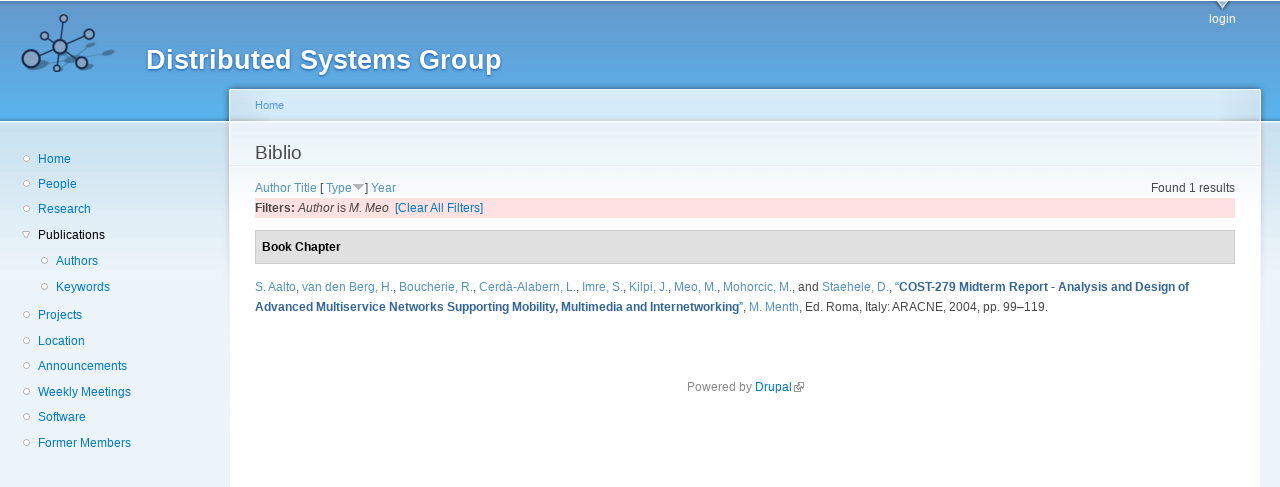

--- FILE ---
content_type: text/html; charset=utf-8
request_url: https://dsg.ac.upc.edu/biblio?page=8&amp%3Bs=author&amp%3Bo=asc&amp%3Bf%5Bauthor%5D=10&s=type&o=desc&f%5Bauthor%5D=86
body_size: 12882
content:
<!DOCTYPE html PUBLIC "-//W3C//DTD XHTML+RDFa 1.0//EN"
  "http://www.w3.org/MarkUp/DTD/xhtml-rdfa-1.dtd">
<html xmlns="http://www.w3.org/1999/xhtml" xml:lang="en" version="XHTML+RDFa 1.0" dir="ltr"
  xmlns:content="http://purl.org/rss/1.0/modules/content/"
  xmlns:dc="http://purl.org/dc/terms/"
  xmlns:foaf="http://xmlns.com/foaf/0.1/"
  xmlns:og="http://ogp.me/ns#"
  xmlns:rdfs="http://www.w3.org/2000/01/rdf-schema#"
  xmlns:sioc="http://rdfs.org/sioc/ns#"
  xmlns:sioct="http://rdfs.org/sioc/types#"
  xmlns:skos="http://www.w3.org/2004/02/skos/core#"
  xmlns:xsd="http://www.w3.org/2001/XMLSchema#">

<head profile="http://www.w3.org/1999/xhtml/vocab">
  <meta http-equiv="Content-Type" content="text/html; charset=utf-8" />
<meta name="Generator" content="Drupal 7 (http://drupal.org)" />
<link rel="shortcut icon" href="https://dsg.ac.upc.edu/sites/default/files/dsg_icon_0.ico" type="image/vnd.microsoft.icon" />
  <title>Biblio | Distributed Systems Group</title>
  <style type="text/css" media="all">
@import url("https://dsg.ac.upc.edu/modules/system/system.base.css?srm2gf");
@import url("https://dsg.ac.upc.edu/modules/system/system.menus.css?srm2gf");
@import url("https://dsg.ac.upc.edu/modules/system/system.messages.css?srm2gf");
@import url("https://dsg.ac.upc.edu/modules/system/system.theme.css?srm2gf");
</style>
<style type="text/css" media="all">
@import url("https://dsg.ac.upc.edu/sites/all/modules/calendar/css/calendar_multiday.css?srm2gf");
@import url("https://dsg.ac.upc.edu/modules/comment/comment.css?srm2gf");
@import url("https://dsg.ac.upc.edu/modules/field/theme/field.css?srm2gf");
@import url("https://dsg.ac.upc.edu/modules/node/node.css?srm2gf");
@import url("https://dsg.ac.upc.edu/modules/search/search.css?srm2gf");
@import url("https://dsg.ac.upc.edu/modules/user/user.css?srm2gf");
@import url("https://dsg.ac.upc.edu/sites/all/modules/extlink/css/extlink.css?srm2gf");
@import url("https://dsg.ac.upc.edu/sites/all/modules/views/css/views.css?srm2gf");
</style>
<style type="text/css" media="all">
@import url("https://dsg.ac.upc.edu/sites/all/modules/ctools/css/ctools.css?srm2gf");
@import url("https://dsg.ac.upc.edu/sites/all/modules/biblio/biblio.css?srm2gf");
</style>
<style type="text/css" media="all">
@import url("https://dsg.ac.upc.edu/sites/default/files/color/garland-ae7f53f3/style.css?srm2gf");
</style>
<style type="text/css" media="print">
@import url("https://dsg.ac.upc.edu/themes/garland/print.css?srm2gf");
</style>

<!--[if lt IE 7]>
<link type="text/css" rel="stylesheet" href="https://dsg.ac.upc.edu/themes/garland/fix-ie.css?srm2gf" media="all" />
<![endif]-->
<style type="text/css" media="all">
@import url("https://dsg.ac.upc.edu/sites/default/files/css_injector/css_injector_1.css?srm2gf");
</style>
  <script type="text/javascript" src="https://dsg.ac.upc.edu/misc/jquery.js?v=1.4.4"></script>
<script type="text/javascript" src="https://dsg.ac.upc.edu/misc/jquery-extend-3.4.0.js?v=1.4.4"></script>
<script type="text/javascript" src="https://dsg.ac.upc.edu/misc/jquery-html-prefilter-3.5.0-backport.js?v=1.4.4"></script>
<script type="text/javascript" src="https://dsg.ac.upc.edu/misc/jquery.once.js?v=1.2"></script>
<script type="text/javascript" src="https://dsg.ac.upc.edu/misc/drupal.js?srm2gf"></script>
<script type="text/javascript" src="https://dsg.ac.upc.edu/sites/all/modules/admin_menu/admin_devel/admin_devel.js?srm2gf"></script>
<script type="text/javascript" src="https://dsg.ac.upc.edu/sites/all/modules/entityreference/js/entityreference.js?srm2gf"></script>
<script type="text/javascript" src="https://dsg.ac.upc.edu/sites/all/modules/extlink/js/extlink.js?srm2gf"></script>
<script type="text/javascript">
<!--//--><![CDATA[//><!--
jQuery.extend(Drupal.settings, {"basePath":"\/","pathPrefix":"","setHasJsCookie":0,"ajaxPageState":{"theme":"garland","theme_token":"VRKwauDpWJQxIuauzPy831RFwbg6MS77IE2bn_Mf7H8","js":{"misc\/jquery.js":1,"misc\/jquery-extend-3.4.0.js":1,"misc\/jquery-html-prefilter-3.5.0-backport.js":1,"misc\/jquery.once.js":1,"misc\/drupal.js":1,"sites\/all\/modules\/admin_menu\/admin_devel\/admin_devel.js":1,"sites\/all\/modules\/entityreference\/js\/entityreference.js":1,"sites\/all\/modules\/extlink\/js\/extlink.js":1},"css":{"modules\/system\/system.base.css":1,"modules\/system\/system.menus.css":1,"modules\/system\/system.messages.css":1,"modules\/system\/system.theme.css":1,"sites\/all\/modules\/calendar\/css\/calendar_multiday.css":1,"modules\/comment\/comment.css":1,"modules\/field\/theme\/field.css":1,"modules\/node\/node.css":1,"modules\/search\/search.css":1,"modules\/user\/user.css":1,"sites\/all\/modules\/extlink\/css\/extlink.css":1,"sites\/all\/modules\/views\/css\/views.css":1,"sites\/all\/modules\/ctools\/css\/ctools.css":1,"sites\/all\/modules\/biblio\/biblio.css":1,"themes\/garland\/style.css":1,"themes\/garland\/print.css":1,"themes\/garland\/fix-ie.css":1,"public:\/\/css_injector\/css_injector_1.css":1}},"extlink":{"extTarget":0,"extClass":"ext","extLabel":"(link is external)","extImgClass":0,"extIconPlacement":"append","extSubdomains":1,"extExclude":"","extInclude":"","extCssExclude":"","extCssExplicit":"","extAlert":0,"extAlertText":"This link will take you to an external web site. We are not responsible for their content.","mailtoClass":"mailto","mailtoLabel":"(link sends e-mail)","extUseFontAwesome":false}});
//--><!]]>
</script>
</head>
<body class="html not-front not-logged-in one-sidebar sidebar-first page-biblio fluid-width" >
  <div id="skip-link">
    <a href="#main-content" class="element-invisible element-focusable">Skip to main content</a>
  </div>
      
  <div id="wrapper">
    <div id="container" class="clearfix">

      <div id="header">
        <div id="logo-floater">
                              <div id="branding"><strong><a href="/">
                          <img src="https://dsg.ac.upc.edu/sites/default/files/cnds-logo.png" alt="Distributed Systems Group " title="Distributed Systems Group " id="logo" />
                        <span>Distributed Systems Group</span>            </a></strong></div>
                          </div>

        <h2 class="element-invisible">Main menu</h2><ul class="links inline main-menu"><li class="menu-309 first last"><a href="/user/" title="">login</a></li>
</ul>              </div> <!-- /#header -->

              <div id="sidebar-first" class="sidebar">
            <div class="region region-sidebar-first">
    <div id="block-system-navigation" class="block block-system block-menu clearfix">

    
  <div class="content">
    <ul class="menu"><li class="first leaf"><a href="/" title="Home">Home</a></li>
<li class="leaf"><a href="/people/" title="">People</a></li>
<li class="leaf"><a href="/research/" title="">Research</a></li>
<li class="expanded active-trail"><a href="/biblio/" title="" class="active-trail active">Publications</a><ul class="menu"><li class="first leaf"><a href="/biblio/authors/">Authors</a></li>
<li class="last leaf"><a href="/biblio/keywords/">Keywords</a></li>
</ul></li>
<li class="leaf"><a href="/projects/" title="">Projects</a></li>
<li class="leaf"><a href="/location/" title="">Location</a></li>
<li class="leaf"><a href="/announcements/" title="">Announcements</a></li>
<li class="leaf"><a href="/wmeeting/" title="">Weekly Meetings</a></li>
<li class="leaf"><a href="/software/" title="">Software</a></li>
<li class="last leaf"><a href="/alumni/" title="">Former Members</a></li>
</ul>  </div>
</div>
  </div>
        </div>
      
      <div id="center"><div id="squeeze"><div class="right-corner"><div class="left-corner">
          <h2 class="element-invisible">You are here</h2><div class="breadcrumb"><a href="/">Home</a></div>                    <a id="main-content"></a>
          <div id="tabs-wrapper" class="clearfix">                                <h1 class="with-tabs">Biblio</h1>
                              </div>                                                  <div class="clearfix">
              <div class="region region-content">
    <div id="block-system-main" class="block block-system clearfix">

    
  <div class="content">
    <div id="biblio-header" class="clear-block"><div class="biblio-export">Found 1 results</div> <a href="/biblio/?page=8&amp;amp%3Bs=author&amp;amp%3Bo=asc&amp;amp%3Bf%5Bauthor%5D=10&amp;s=author&amp;o=asc&amp;f%5Bauthor%5D=86" title="Click a second time to reverse the sort order" class="active">Author</a>  <a href="/biblio/?page=8&amp;amp%3Bs=author&amp;amp%3Bo=asc&amp;amp%3Bf%5Bauthor%5D=10&amp;s=title&amp;o=asc&amp;f%5Bauthor%5D=86" title="Click a second time to reverse the sort order" class="active">Title</a>  [ <a href="/biblio/?page=8&amp;amp%3Bs=author&amp;amp%3Bo=asc&amp;amp%3Bf%5Bauthor%5D=10&amp;s=type&amp;o=asc&amp;f%5Bauthor%5D=86" title="Click a second time to reverse the sort order" class="active active">Type</a><img typeof="foaf:Image" src="https://dsg.ac.upc.edu/sites/all/modules/biblio/misc/arrow-asc.png" alt="(Asc)" />]  <a href="/biblio/?page=8&amp;amp%3Bs=author&amp;amp%3Bo=asc&amp;amp%3Bf%5Bauthor%5D=10&amp;s=year&amp;o=desc&amp;f%5Bauthor%5D=86" title="Click a second time to reverse the sort order" class="active">Year</a> <div class="biblio-filter-status"><div class="biblio-current-filters"><b>Filters: </b><em class="placeholder">Author</em> is <em class="placeholder">M. Meo</em>&nbsp;&nbsp;<a href="/biblio/filter/clear/?page=8&amp;amp%3Bs=author&amp;amp%3Bo=asc&amp;amp%3Bf%5Bauthor%5D=10&amp;s=type&amp;o=desc">[Clear All Filters]</a></div></div></div><div class="biblio-category-section"><div class="biblio-separator-bar">Book Chapter</div><div class="biblio-entry"><span class="biblio-authors" ><a href="/biblio/?page=8&amp;amp%3Bs=author&amp;amp%3Bo=asc&amp;amp%3Bf%5Bauthor%5D=10&amp;s=type&amp;o=desc&amp;f%5Bauthor%5D=81" rel="nofollow" class="active">S.  Aalto</a>, <a href="/biblio/?page=8&amp;amp%3Bs=author&amp;amp%3Bo=asc&amp;amp%3Bf%5Bauthor%5D=10&amp;s=type&amp;o=desc&amp;f%5Bauthor%5D=82" rel="nofollow" class="active">van den Berg, H.</a>, <a href="/biblio/?page=8&amp;amp%3Bs=author&amp;amp%3Bo=asc&amp;amp%3Bf%5Bauthor%5D=10&amp;s=type&amp;o=desc&amp;f%5Bauthor%5D=83" rel="nofollow" class="active">Boucherie, R.</a>, <a href="/biblio/?page=8&amp;amp%3Bs=author&amp;amp%3Bo=asc&amp;amp%3Bf%5Bauthor%5D=10&amp;s=type&amp;o=desc&amp;f%5Bauthor%5D=1" rel="nofollow" class="active">Cerdà-Alabern, L.</a>, <a href="/biblio/?page=8&amp;amp%3Bs=author&amp;amp%3Bo=asc&amp;amp%3Bf%5Bauthor%5D=10&amp;s=type&amp;o=desc&amp;f%5Bauthor%5D=84" rel="nofollow" class="active">Imre, S.</a>, <a href="/biblio/?page=8&amp;amp%3Bs=author&amp;amp%3Bo=asc&amp;amp%3Bf%5Bauthor%5D=10&amp;s=type&amp;o=desc&amp;f%5Bauthor%5D=85" rel="nofollow" class="active">Kilpi, J.</a>, <a href="/biblio/?page=8&amp;amp%3Bs=author&amp;amp%3Bo=asc&amp;amp%3Bf%5Bauthor%5D=10&amp;s=type&amp;o=desc&amp;f%5Bauthor%5D=86" rel="nofollow" class="active">Meo, M.</a>, <a href="/biblio/?page=8&amp;amp%3Bs=author&amp;amp%3Bo=asc&amp;amp%3Bf%5Bauthor%5D=10&amp;s=type&amp;o=desc&amp;f%5Bauthor%5D=87" rel="nofollow" class="active">Mohorcic, M.</a>, and <a href="/biblio/?page=8&amp;amp%3Bs=author&amp;amp%3Bo=asc&amp;amp%3Bf%5Bauthor%5D=10&amp;s=type&amp;o=desc&amp;f%5Bauthor%5D=88" rel="nofollow" class="active">Staehele, D.</a></span>, <a href="/node/323/">“<span class="biblio-title" >COST-279 Midterm Report - Analysis and Design of Advanced Multiservice Networks Supporting Mobility, Multimedia and Internetworking</span>”</a>, <span class="biblio-authors" ><a href="/biblio/?page=8&amp;amp%3Bs=author&amp;amp%3Bo=asc&amp;amp%3Bf%5Bauthor%5D=10&amp;s=type&amp;o=desc&amp;f%5Bauthor%5D=89" rel="nofollow" class="active">M.  Menth</a>, Ed.</span> Roma, Italy: ARACNE, 2004, pp. 99–119.<span class="Z3988" title="ctx_ver=Z39.88-2004&amp;rft_val_fmt=info%3Aofi%2Ffmt%3Akev%3Amtx%3Abook&amp;rft.atitle=COST-279+Midterm+Report+-+Analysis+and+Design+of+Advanced+Multiservice+Networks+Supporting+Mobility%2C+Multimedia+and+Internetworking&amp;rft.isbn=88-7999-635-5&amp;rft.date=2004&amp;rft.spage=99%E2%80%93119&amp;rft.aulast=Aalto&amp;rft.aufirst=S.&amp;rft.au=van+den+Berg%2C+H.&amp;rft.au=Boucherie%2C+R.&amp;rft.au=Cerd%C3%A0-Alabern%2C+Lloren%C3%A7&amp;rft.au=Imre%2C+S.&amp;rft.au=Kilpi%2C+J.&amp;rft.au=Meo%2C+M.&amp;rft.au=Mohorcic%2C+M.&amp;rft.au=Staehele%2C+Dirk&amp;rft.pub=ARACNE&amp;rft.place=Roma%2C+Italy"></span></div></div>  </div>
</div>
  </div>
          </div>
                      <div class="region region-footer">
    <div id="block-system-powered-by" class="block block-system clearfix">

    
  <div class="content">
    <span>Powered by <a href="https://www.drupal.org">Drupal</a></span>  </div>
</div>
  </div>
      </div></div></div></div> <!-- /.left-corner, /.right-corner, /#squeeze, /#center -->

      
    </div> <!-- /#container -->
  </div> <!-- /#wrapper -->
  </body>
</html>
